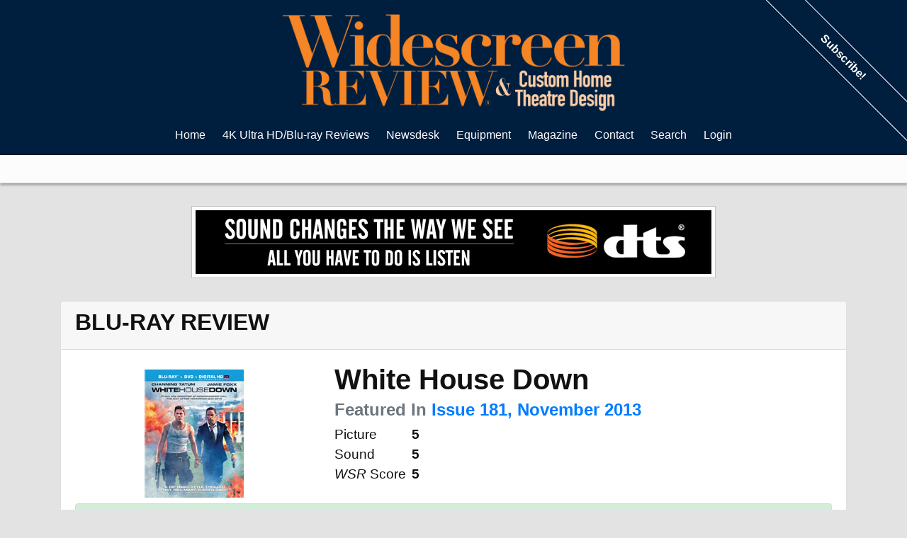

--- FILE ---
content_type: text/html; charset=ISO-8859-1
request_url: https://widescreenreview.com/hddisc_detail.php?recid=2766
body_size: 7287
content:

<!DOCTYPE html>
<html >
	<head>
		<meta charset="utf-8">
		<meta http-equiv="Content-Type" content="text/html; charset=UTF-8">
						<link href="https://cdnjs.cloudflare.com/ajax/libs/normalize/3.0.3/normalize.min.css" rel="stylesheet" type="text/css" media="all">
		<link href="https://stackpath.bootstrapcdn.com/bootstrap/4.1.3/css/bootstrap.min.css" rel="stylesheet" integrity="sha384-MCw98/SFnGE8fJT3GXwEOngsV7Zt27NXFoaoApmYm81iuXoPkFOJwJ8ERdknLPMO" crossorigin="anonymous">
		<link href="/new.css" rel="stylesheet" type="text/css" media="all">
		<meta name="viewport" content="width=device-width, initial-scale=1">
		<link rel="apple-touch-icon" href="/images/apple-touch-icon.png">
		<meta name="apple-mobile-web-app-title" content="Widescreen Review">
		<link rel="Shortcut Icon" href="/favicon.ico" />
		<script language="javascript" src="https://ajax.googleapis.com/ajax/libs/jquery/1.10.1/jquery.min.js"></script>
		
<meta name="keywords" content="White House Down, Combo Format Blu-ray Disc/UltraViiolet, HD, High Definition, Blu-ray Disc Reviews, Blu-ray Reviews, Home Theater Equipment Reviews, HDTV LCD, Plasma & Projector Reviews, Loudspeakers, Receivers, Processors Reviews Audio & Video Setup, Surround Sound, 3D Movies At Home, D-Box Motion Code Reviews" />
<meta name="Description" content="White House Down Combo Format Blu-ray Disc/UltraViiolet High-Definition Blu-ray Disc Reviews, Widescreen Review Webzine features new blu-ray reviews, home theater equipment reviews, and updated news daily">
<meta http-equiv="imagetoolbar" content="no" />
<META NAME="ROBOTS" CONTENT="INDEX, FOLLOW">
<meta name="revisit-after" content="1 days" />
<link rel="Shortcut Icon" href="favicon.ico" type="image/x-icon" />
<link rel="apple-touch-icon" href="icon.png" />
<link rel="image_src" href="http://www.widescreenreview.com/images/issues/281.jpg" />
<link rel="alternate" type="application/rss+xml" title="RSS 2.0" href="http://www.widescreenreview.com/rss.xml">
<meta http-equiv="Content-Type" content="text/html; charset=iso-8859-1" />
<!-- <meta http-equiv="Content-Type" content="text/html; charset=utf-8" /> -->

		<script async src="https://www.googletagmanager.com/gtag/js?id=UA-997045-1"></script>
		<script>
			window.dataLayer = window.dataLayer || [];
			function gtag(){dataLayer.push(arguments);}
			gtag('js', new Date());

			gtag('config', 'UA-997045-1');
		</script>

		<title>Widescreen Review Webzine | 
Blu-ray Review | White House Down</title>
	</head>	
	<body>
		<div class="body">
			<div class="header">
				<div class="menu no_print">
    <div id="p7TBM" class="options">
        <div id="p7TBMroot">
            <div class="logo">
                <a href="/"><img src="/images/wsrorangefull.png" /></a>
            </div>
            <div id="p7TBMrootbox">
                <ul class="p7TBMtext">
                    <li><a href="/">Home</a></li>                    <li><a href="/hd.php" data-show="1">4K Ultra HD/Blu-ray Reviews</a></li>
                    <li><a href="/news_result.php" data-show="2">Newsdesk</a></li>
                    <li><a href="/eq.php" data-show="3">Equipment</a></li>
                    <li><a href="/wsr.php" data-show="6">Magazine</a></li>
                    <li><a href="/wsr_contact.php" data-show="7">Contact</a></li>
                    <li><a href="/search.php" data-show="11">Search</a></li>
                                        <li><a href="/login.php" data-show="10">Login</a></li>
                                    </ul>
            </div>
        </div>
    </div>
            <div class="subscribe-banner no_print"><a href="http://shop.widescreenreview.com/categories/Subscriptions/">Subscribe!</a></div>
    </div>
<div class="suboptionbox no_print">
    <div id="p7TBMsubwrap"> 
        <div data-options="1" class="suboptions">
            <div class="p7TBMsubbox">
                <ul>
                    <li><a href="/hddisc_result.php?recentdata=Reviewed">Recently Reviewed</a></li>
                    <li><a href="/hddisc_search.php">Reviews Search</a></li>
                    <li><a href="/hddisc_search2.php">Reviews Advanced Search</a></li>
                    <li><a href="/archives.php">Disc Review Archives</a></li>
                </ul>
            </div>
        </div>
        <div data-options="2" class="suboptions">
            <div class="p7TBMsubbox">
                <ul>
                    <li><a href="/news_current.php">News</a></li>
                    <li><a href="/news_search.php">Search</a></li>
                </ul>
            </div>
        </div>
        <div data-options="3" class="suboptions">
            <div class="p7TBMsubbox">
                <ul>
                    <li><a href="/eq_result.php">Recently Reviewed</a></li>
                    <li><a href="/eq_search.php">Reviews Search</a></li>
                </ul>
            </div>
        </div>
        <div data-options="6" class="suboptions">
            <div class="p7TBMsubbox">
                <ul>
                    <li><a href="/wsr_issuedetail.php?current">Current Issue</a></li>
                    <li><a href="/wsr_issue.php">Back Issues</a></li>
                    <li><a href="/subscribe.php">Subscribe/Renew</a></li>
                    <li><a href="http://shop.widescreenreview.com/">WSR Store</a></li>
                </ul>
            </div>
        </div>
        <div data-options="7" class="suboptions">
            <div class="p7TBMsubbox">
                <ul>
                    <li><a href="/privacy_policy.php">Privacy Policy</a></li>
                    <li><a href="/marketing/">Marketing Information</a></li>
                </ul>
            </div>
        </div>
        <div data-options="10" class="suboptions">
            <div class="p7TBMsubbox">
                <form action="signin.php" method="post">
                    <div class="signin">
                        <label>User Name:</label>
                        <input type="text" name="uid" size="20" />
                        <label>Password:</label>
                        <input type="password" name="pwd" size="20" />
                        <input type="submit" name="submitlogin" value="Login" />
                    </div>
                </form>
            </div>
        </div>
    </div>
</div>
<div class="menu menu-small">
    <div class="logo">
        <a class="no_print_duplicate" href="/"><img src="/images/wsrorangefull.png" /></a>
    </div>
    <div class="options no_print">
        <ul>
            <li><a href="#" data-showmenu><span class="navbar-dark"><span class="navbar-toggler-icon"></span></span>&nbsp;&nbsp;Menu</a></li>
        </ul>
    </div>
    <div class="submenu-rolldown no_print">
        <div class="options"> 
            <li>
                <div>
                    <a href="/hd.php" data-show="1">Blu-ray Reviews</a>
                </div>
                <ul>
                    <li><a href="/hddisc_result.php?recentdata=Reviewed">Recently Reviewed</a></li>
                    <li><a href="/hddisc_search.php">Reviews Search</a></li>
                    <li><a href="/hddisc_search2.php">Reviews Advanced Search</a></li>
                </ul>
            </li>
            <li>
                <div>
                    <a href="/news_search.php" data-show="2">Newsdesk</a>
                </div>
                <ul>
                    <li><a href="/news_current.php">News</a></li>
                    <li><a href="/news_search.php">Search</a></li>
                </ul>
            </li>
            <li>
                <div>
                    <a href="/eq.php" data-show="3">Equipment</a>
                </div>
                <ul>
                    <li><a href="/eq_result.php">Recently Reviewed</a></li>                
                    <li><a href="/eq_search.php">Reviews Search</a></li>
                </ul>
            </li>
            <!-- <li>
                <div>
                    <a href="/archives.php" data-show="4">Archives</a>4
                </div>
                <ul>
                    <li><a href="/dvd_search.php">DVD Reviews</a></li>
                    <li><a href="/ld_search.php">LaserDisc Reviews</a></li>
                    <li><a href="/dvhs_search.php">DVHS Reviews</a></li>
                    <li><a href="/dvdfilmog.php">Filmographies</a></li>
                    <li><a href="/eq_glossary.php">Technical Glossary</a></li>
                </ul>
            </li> -->
            <li>
                <div>
                    <a href="/wsr.php" data-show="6">Magazine</a>
                </div>
                <ul>
                    <li><a href="/wsr_issuedetail.php?current">Current Print Issue</a></li>
                    <li><a href="/wsr_issue.php">Back Issues</a></li>
                    <li><a href="/subscribe.php">Subscribe/Renew</a></li>
                    <li><a href="/wsr_mission.php">Mission Statement</a></li>
                    <li><a href="http://shop.widescreenreview.com/">WSR Store</a></li>
                </ul>
            </li>
            <li>
                <div>
                    <a href="/wsr_contact.php" data-show="7">Contact</a>
                </div>
            </li>
            <li>
                <div>
                    <a href="/search.php" data-show="11">Search</a>
                </div>
            </li>
                        <li><a href="/login.php" data-show="10">Login</a></li>
                    </div>
    </div>
</div>
<script>
(function () {
    var ALL_OPTIONS = $('[data-options]');
    var IS_OPEN = false;

    $('.options [data-show]').each(function () {
        var id = parseInt($(this).attr('data-show'), 10);
        var options = $('[data-options="' + id +'"].suboptions');

        $(this).on('mouseenter', function () {
            showOptions(options);
        });

    });

    $(document).on('click', '[data-showmenu]', function (e) {
        e.preventDefault();
        if (IS_OPEN) {
            $(this).text('Website Sections');
            $('.submenu-rolldown').removeClass('showing');
        } else {
            $(this).text('Hide Website Sections');
            $('.submenu-rolldown').addClass('showing');
        }

        IS_OPEN = !IS_OPEN;
    });

    showOptions();

    function showOptions(options) {
        ALL_OPTIONS.removeClass('p7TBShow').css('visibility', 'hidden');
        
        if (options && !options.hasClass('p7TBShow')) {
            options.css('visibility', 'visible').addClass('p7TBShow');
        }
    }
})();
</script>								<div class="ad full">
					<span data-id="1" class="mgv1"><script>(window.jQuery || document.write("<script src=\"//ajax.googleapis.com/ajax/libs/jquery/1.11.0/jquery.min.js\"><\/script>"))</script><script type="text/javascript">(function(){if(typeof mysa_ap!="undefined")return; var ma = document.createElement("script"); ma.type = "text/javascript"; ma.async = true; ma.src = "http" + ("https:"==document.location.protocol?"s":"") + "://www.widescreenreview.com/mysa2/api/index.php?js&g&1"; var s = document.getElementsByTagName("script")[0]; s.parentNode.insertBefore(ma, s) })();var mysa_ap=true;</script></span>
				</div>
							</div>
			<div class="container">
	

          <div class="card">
            <div class="card-header">
              <h2>BLU-RAY REVIEW</h2>
            </div>
            <div class="card-body">
              <div class="row">
                  <div class="col-12 col-sm-6 col-lg-4 review-image">
                    <img src="https://www.widescreenreview.com/images/hdcovers/2766.jpg" />
                  </div>
                  <div class="col-12 col-sm-6 col-lg-8">
                    <h1>White House Down</h1>
                    <h4 class="text-muted">Featured In <a href="/wsr_issuedetail.php?recid=181">Issue 181, November 2013</a></h4>                    <div class="row review-rating">
                      <table>
                        <tbody>
                        <tr><td class="pr-2">Picture</td><td><strong>5</strong></td></tr><tr><td class="pr-2">Sound</td><td><strong>5</strong></td></tr>                        <tr><td class="pr-2"><em>WSR</em> Score</td><td><strong>5</strong></td></tr>
                        </tbody>
                      </table>
                    </div>
                  </div>
              </div>
              <div class="alert alert-success">
                Basic Information on new release titles is posted as soon as titles are announced. Once reviewed, additional data is added to the database.
              </div>
              <div class="row">
                <div class="col-4 odd-bold">
                    <div style="font-weight:700">(Studio/Distributor): </div>
                    <div style="margin-bottom:0.75em;">Sony Pictures Home Entertainment</div>
                    <div style="font-weight:700">(Catalog Number): </div>
                    <div style="margin-bottom:0.75em;">41755</div>
                    <div style="font-weight:700">(MPAA Rating):</div>
                    <div style="margin-bottom:0.75em;">PG-13 </div>
                    <div style="font-weight:700">(Rating Reason):</div>
                    <div style="margin-bottom:0.75em;">Prolonged sequences of action and violence including intense gunfire and explosions, some language and a brief sexual image</div>
                    <div style="font-weight:700">(Retail Price): </div>
                    <div style="margin-bottom:0.75em;">$40.99 </div>
                    <div style="font-weight:700">(Disc Type):</div>
                    <div style="margin-bottom:0.75em;">Single Side, Dual Layer (BD-50)</div>
                    <div style="font-weight:700">(Widescreen Edition): </div>
                    <div style="margin-bottom:0.75em;">Yes</div>
                    <div style="font-weight:700">(Full Screen Edition): </div>
                    <div style="margin-bottom:0.75em;">No</div>
                    <div style="font-weight:700">(Running Time In Minutes):</div>
                    <div style="margin-bottom:0.75em;">131</div>
                    <div style="font-weight:700">(Color Type): </div>
                    <div style="margin-bottom:0.75em;">Color</div>
                    <div style="font-weight:700">(Chaptered/Scene Access):</div>
                    <div style="margin-bottom:0.75em;">Yes</div>
                    <div style="font-weight:700">(Closed Captioned): </div>
                    <div style="margin-bottom:0.75em;">Yes </div>
                    <div style="font-weight:700">(Regional Coding):</div>
                    <div style="margin-bottom:0.75em;">A, B & C </div>
                    <div style="font-weight:700">(Theatrical Year): </div>
                    <div style="margin-bottom:0.75em;">2013 </div>
                    <div style="font-weight:700">(Theatrical Release): </div>
                    <div style="margin-bottom:0.75em;">Yes </div>
                    <div style="font-weight:700">(Direct-To-Video Release): </div>
                    <div style="margin-bottom:0.75em;">No </div>
                    <div style="font-weight:700">(Disc Release Date):</div>
                    <div style="margin-bottom:0.75em;">11/05/13 </div>
                    <div style="font-weight:700">(THX&reg; Digitally Mastered): </div>
                    <div style="margin-bottom:0.75em;">No </div>
                    <div style="font-weight:700">(Director): </div>
                    <div style="margin-bottom:0.75em;">Roland Emmerich </div>
                    <div style="font-weight:700">(Screenplay/Written By): </div>
                    <div style="margin-bottom:0.75em;"><a href=http://www.widescreenreview.com/shop> Subscribe Now! </a></div>
                    <div style="font-weight:700">(Story): </div>
                    <div style="margin-bottom:0.75em;"><a href=http://www.widescreenreview.com/shop> Subscribe Now! </a></div>
                    <div style="font-weight:700">(Music): </div>
                    <div style="margin-bottom:0.75em;"><a href=http://www.widescreenreview.com/shop> Subscribe Now! </a></div>
                    <div style="font-weight:700">(Director Of Photography): </div>
                    <div style="margin-bottom:0.75em;"><a href=http://www.widescreenreview.com/shop> Subscribe Now! </a></div>
                    <div style="font-weight:700">(Production Designer): </div>
                    <div style="margin-bottom:0.75em;"><a href=http://www.widescreenreview.com/shop> Subscribe Now! </a></div>
                    <div style="font-weight:700">(Visual Effects): </div>
                    <div style="margin-bottom:0.75em;"><a href=http://www.widescreenreview.com/shop> Subscribe Now! </a></div>
                    <div style="font-weight:700">(Costume Designer): </div>
                    <div style="margin-bottom:0.75em;"><a href=http://www.widescreenreview.com/shop> Subscribe Now! </a></div>
                    <div style="font-weight:700">(Editor): </div>
                    <div style="margin-bottom:0.75em;"><a href=http://www.widescreenreview.com/shop> Subscribe Now! </a></div>
                    <div style="font-weight:700">(Supervising Sound Editors):</div>
                    <div style="margin-bottom:0.75em;"><a href=http://www.widescreenreview.com/shop> Subscribe Now! </a></div>
                    <div style="font-weight:700">(Re-Recording Mixers): </div>
                    <div style="margin-bottom:0.75em;"><a href=http://www.widescreenreview.com/shop> Subscribe Now! </a></div>
                    <div style="font-weight:700">(Executive Producers): </div>
                    <div style="margin-bottom:0.75em;"><a href=http://www.widescreenreview.com/shop> Subscribe Now! </a></div>
                    <div style="font-weight:700">(Co-Producers): </div>
                    <div style="margin-bottom:0.75em;"><a href=http://www.widescreenreview.com/shop> Subscribe Now! </a></div>
                    <div style="font-weight:700">(Producers):</div>
                    <div style="margin-bottom:0.75em;"><a href=http://www.widescreenreview.com/shop> Subscribe Now! </a></div>
                    <div style="font-weight:700">(Academy Awards): </div>
                    <div style="margin-bottom:0.75em;">
                    <a href=http://www.widescreenreview.com/shop> Subscribe Now! </a>                    </div>
                    <div style="font-weight:700">(Principal Photography): </div>
                    <div style="margin-bottom:0.75em;"><a href=http://www.widescreenreview.com/shop> Subscribe Now! </a></div>
                    <div style="font-weight:700">(Theatrical Aspect Ratio): </div>
                    <div style="margin-bottom:0.75em;"><a href=http://www.widescreenreview.com/shop> Subscribe Now! </a></div>
                    <div style="font-weight:700">(Measured Disc Aspect Ratio): </div>
                    <div style="margin-bottom:0.75em;"><a href=http://www.widescreenreview.com/shop> Subscribe Now! </a> </div>
                    <div style="font-weight:700">(Disc Soundtrack): </div>
                    <div style="margin-bottom:0.75em;">Dolby Digital 5.1, DTS HD Lossless 5.1 </div>
                    <div style="font-weight:700">(Theatrical Sound): </div>
                    <div style="margin-bottom:0.75em;"><a href=http://www.widescreenreview.com/shop> Subscribe Now! </a></div>
                    <div style="font-weight:700">(Theatrical Re-Issue Soundtrack): </div>
                    <div style="margin-bottom:0.75em;"><a href=http://www.widescreenreview.com/shop> Subscribe Now! </a></div>
                    <div style="font-weight:700">(DTS Bit Rate): </div>
                    <div style="margin-bottom:0.75em;"><a href=http://www.widescreenreview.com/shop> Subscribe Now! </a></div>
                    <div style="font-weight:700">(Dolby Digital Bit Rate): </div>
                    <div style="margin-bottom:0.75em;"><a href=http://www.widescreenreview.com/shop> Subscribe Now! </a></div>
                    <div style="font-weight:700">(Additional Languages): </div>
                    <div style="margin-bottom:0.75em;"><a href=http://www.widescreenreview.com/shop> Subscribe Now! </a></div>
                                        <div style="font-weight:700">(French Language): </div>
                      <div style="margin-bottom:0.75em;"><a href=http://www.widescreenreview.com/shop> Subscribe Now! </a></div>
                                                          <div style="font-weight:700">(Spanish Language): </div>
                      <div style="margin-bottom:0.75em;"><a href=http://www.widescreenreview.com/shop> Subscribe Now! </a></div>
                                                          <div style="font-weight:700">(Chinese Language): </div>
                      <div style="margin-bottom:0.75em;"><a href=http://www.widescreenreview.com/shop> Subscribe Now! </a></div>
                                    <tr>
                    <div style="font-weight:700">(Subtitles): </div>
                    <div style="margin-bottom:0.75em;"><a href=http://www.widescreenreview.com/shop> Subscribe Now! </a></div>
                  </tr>
                                        <div style="font-weight:700">(Cantonese Language): </div>
                      <div style="margin-bottom:0.75em;"><a href=http://www.widescreenreview.com/shop> Subscribe Now! </a></div>
                                                          <div style="font-weight:700">(Mandarin Language): </div>
                      <div style="margin-bottom:0.75em;"><a href=http://www.widescreenreview.com/shop> Subscribe Now! </a></div>
                                                          <div style="font-weight:700">(Japanese Language): </div>
                      <div style="margin-bottom:0.75em;"><a href=http://www.widescreenreview.com/shop> Subscribe Now! </a></div>
                                                          <div style="font-weight:700">(Italian Language): </div>
                      <div style="margin-bottom:0.75em;"><a href=http://www.widescreenreview.com/shop> Subscribe Now! </a></div>
                                                          <div style="font-weight:700">(German Language): </div>
                      <div style="margin-bottom:0.75em;"><a href=http://www.widescreenreview.com/shop> Subscribe Now! </a></div>
                                                          <div style="font-weight:700">(Portuguese Language): </div>
                      <div style="margin-bottom:0.75em;"><a href=http://www.widescreenreview.com/shop> Subscribe Now! </a></div>
                                  </div>
                <div class="col-8">
                  <div class="article">
                    <p>In White House Down, Capital Policeman John Cale (Tatum) has been denied his dream job with the Secret Service of protecting President James Sawyer (Foxx). Not wanting to let down his little girl with the news, he takes her on a tour of the White House, when the complex is overtaken by a heavily armed paramilitary group. Now, with the nation's government falling into chaos and time running out, it's up to Cale to save the president, his daughter, and the country. (Gary Reber)</p>
                    <p>Special features include a gag reel (HD 06:04); 13 featurettes: A Dynamic Duo (HD 04:09), The Beast (HD 05:15), Men Of Action (HD 03:43), The Full Arsenal (HD 04:47), VFX Boundaries Down (HD 03:33), The Inside Story (HD 02:53), Presidential Treatment (HD 04:28), Lights, Camera, Heart-Pumping Action (HD 03:24), Roland Emmerich—Upping The Action (HD 05:08), Crashing The Oval Office (HD 03:49), Drowning The Beast (HD 03:25), Re-creating The White House (HD 09:23), and Meet The Insiders (HD 05:13); upfront previews; and an UltraViolet digital copy.<br />
</p>
                    <p>The 2.39:1 1080p AVC picture is fantastic, with a strong dynamic contrast that exhibits deep, solid blacks and revealing shadow delineation. The color palette is saturated and exhibits warm and rich hues, which enhances the vibrant imagery. Fleshtones are accurately rendered. Everything looks perfectly natural and dimensional. Resolution is excellent, with impressive detail and fine nuanced textures revealed throughout. Close-ups are finely resolved, which enhances the intense realism. This is a reference-quality picture, with vibrant color saturation and resolution exhibited throughout. As well, the picture is pristine, with excellent clarity. (Gary Reber)</p>
                    <p>The DTS-HD Master Audio™ 5.1-channel soundtrack is driven by an impressively recorded orchestral score that images wide and deep and extends aggressively to the surrounds. Instrument timbre is excellent. Atmospherics and sound effects, as well as Foley, are effectively rendered, which enhances realism. During the action scenes, gunfire, explosions, helicopters, and other sound effects are directionalized and provide an aggressive enveloping soundfield. Deep bass is often intense and reinforced in the .1 LFE channel. Generally, dialogue is nicely integrated spatially. All the elements are effectively fused, for an outstanding holosonic® soundfield experience that perfectly complements the beautiful picture. (Gary Reber)</p>
                </div>
          </div>
        </div>
    </div>
  </div>
  	</div>
	<div class="footer no_print shadow-t-2 mt-4 pt-4">
		<div class="testimonial">
	<strong>
		Reason #89 Why Readers Love <em>Widescreen Review</em>:
	</strong>
	<blockquote>
		<p>I love your DVD and equipment reviews!!! Every part of your magazine has tons of info. I love the people you interview. I also love how you have BY FAR the best mail responses to our mail and e-mail. From The Editor's Couch has a ton of info in every issue. Coming Soon is a nice area that is better than any other magazine out there. I am glad you are in touch with the new HD DVD in every issue for the most up-to-date info around. I have all of your issues and plan on getting your awesome magazine forever! Thanks.</p>
		<small>Jason Conrad</small>
	</blockquote>
</div>		<div class="legal">
			26864 Mandelieu Drive, Murrieta, CA 92562 &bull; Phone: 951 676 4914 &bull; Fax: 951 693 2960<br>
			<a href="https://widescreenreview.com/rights.php">Copyright &copy; Information</a>
			&bull;
			<a href="https://widescreenreview.com/rights.php">All Rights Reserved</a>
			&bull;
			<a href="https://widescreenreview.com/wsr_contact.php">www.widescreenreview.com</a>
			&bull;
			Web Site Established In 1995
			&bull;
			<a href="https://widescreenreview.com/privacy_policy.php">Privacy Policy</a>
			&bull;
			<a href="https://widescreenreview.com/partners.php">Partners</a>
		</div>
	</div>

	<div id="ios-modal" class="modal modal-sm fade" style="margin: 0 auto;">
		<div class="modal-dialog">
			<div class="modal-content">
				<div class="modal-header">
					<span class="close" data-dismiss="modal">&times;</span>
				</div>
				<div class="modal-body">
					<p class="lead">
						Access Widescreen Review on your iPad or iPhone.
					</p>
					<p>
						Internet access is required, but PDFs of complete issues and individual articles can be saved to your device for reading offline.
					</p>
				</div>
				<div class="modal-footer">
					Tap <img class="pr-2 pl-2" style="width:2em;" src="/images/apple-share.png" /> then "Add to Home Screen"
				</div>
			</div>
		</div>
	</div>

<script>
	function createCookie(name,value,days) {
	    if (days) {
	        var date = new Date();
	        date.setTime(date.getTime()+(days*24*60*60*1000));
	        var expires = "; expires="+date.toGMTString();
	    }
	    else var expires = "";
	    document.cookie = name+"="+value+expires+"; path=/";
	}

	createCookie('js-active', 1, 1);
</script>
<script language="JavaScript1.2" type="text/javascript">
	function MM_preloadImages() { //v3.0
	  var d=document; if (d.images) { if(!d.MM_p) d.MM_p = new Array();
	    var i, j = d.MM_p.length, a = MM_preloadImages.arguments; for (i = 0; i < a.length; i++)
	    if (a[i].indexOf("#")!=0){ d.MM_p[j]=new Image; d.MM_p[j++].src=a[i];}}
	}

	function MM_swapImgRestore() { //v3.0
	  var i,x,a=document.MM_sr; for (i = 0; a && i < a.length && (x = a[i]) && x.oSrc; i++) x.src=x.oSrc;
	}

	function MM_findObj(n, d) { //v4.01
	  var p,i,x;  if(!d) d=document; if((p=n.indexOf("?"))>0&&parent.frames.length) {
	    d=parent.frames[n.substring(p+1)].document; n=n.substring(0,p);}
	  if(!(x = d[n]) && d.all) x=d.all[n]; for (i = 0; !x && i < d.forms.length; i++) x=d.forms[i][n];
	  for(i = 0; !x && d.layers && i < d.layers.length; i++) x=MM_findObj(n,d.layers[i].document);
	  if(!x && d.getElementById) x=d.getElementById(n); return x;
	}

	function MM_swapImage() { //v3.0
	  var i,j = 0,x,a=MM_swapImage.arguments; document.MM_sr=new Array; for(i = 0; i < (a.length-2); i += 3)
	   if ((x = MM_findObj(a[i])) != null){document.MM_sr[j++]=x; if(!x.oSrc) x.oSrc=x.src; x.src=a[i+2];}
	}
</script>
<script>
	$(document).on('ready', function () {
		function getUrlParameter(name) {
		    name = name.toLowerCase().replace(/[\[]/, '\\[').replace(/[\]]/, '\\]');
		    var regex = new RegExp('[\\?&]' + name + '=([^&#]*)');
		    var results = regex.exec(location.search.toLowerCase());
		    return results === null ? null : decodeURIComponent(results[1].replace(/\+/g, ' '));
		};

		if (getUrlParameter('ios') !== null) {
			$('#ios-modal').modal('show');
			history.replaceState({}, document.title, "/");
		}
	});
</script>
<script type="text/javascript" src="https://widescreenreview.com/overlib.js"><!-- overLIB (c) Erik Bosrup --></script>
<script src="https://maxcdn.bootstrapcdn.com/bootstrap/4.0.0/js/bootstrap.min.js" integrity="sha384-JZR6Spejh4U02d8jOt6vLEHfe/JQGiRRSQQxSfFWpi1MquVdAyjUar5+76PVCmYl" crossorigin="anonymous"></script>

	</body>
</html>